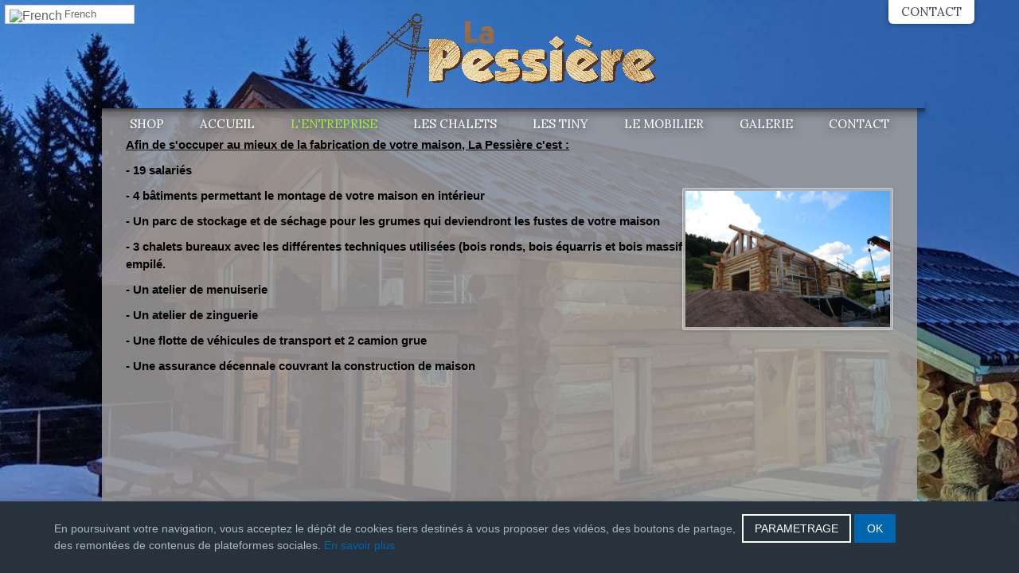

--- FILE ---
content_type: text/html; charset=utf-8
request_url: https://lapessiere.fr/index.php/l-entreprise/les-moyens
body_size: 11403
content:

<!doctype html>
<html xmlns="http://www.w3.org/1999/xhtml" xml:lang="fr-fr" lang="fr-fr" dir="ltr" >	

<head>

<base href="https://lapessiere.fr/index.php/l-entreprise/les-moyens" />
	<meta http-equiv="content-type" content="text/html; charset=utf-8" />
	<meta name="keywords" content="Pessiere Jura Construction chalets  lodge bois rond fuste loghome rondin madrier loghous" />
	<meta name="description" content="SARL LA PESSIERE dans le Jura - Construction de Maisons et Chalets en bois rond ou madrier - Menuiserie, charpentes, ossature bois - Vente de mobiliers en bois rond : tables, chaises, tabourets, bar, bac à fleurs...&quot;" />
	<title>Les moyens</title>
	<link href="/templates/joomspirit_137/favicon.ico" rel="shortcut icon" type="image/vnd.microsoft.icon" />
	<link href="/plugins/system/jce/css/content.css?4c341df749ac1404bbc244b85facfe4c" rel="stylesheet" type="text/css" />
	<link href="/templates/system/css/general.css" rel="stylesheet" type="text/css" media="all" />
	<link href="/templates/joomspirit_137/css/bootstrap.css" rel="stylesheet" type="text/css" media="all" />
	<link href="/templates/joomspirit_137/css/font-awesome.css" rel="stylesheet" type="text/css" media="all" />
	<link href="/templates/joomspirit_137/css/template.css" rel="stylesheet" type="text/css" media="all" />
	<link href="/templates/joomspirit_137/css/theme-dark.css" rel="stylesheet" type="text/css" media="all" />
	<link href="/templates/joomspirit_137/css/print.css" rel="stylesheet" type="text/css" media="print" />
	<link href="https://fonts.googleapis.com/css?family=Lora%7CItalianno" rel="stylesheet" type="text/css" media="all" />
	<link href="https://lapessiere.fr/media/mod_advanced_cookies/css/style_front-end.css" rel="stylesheet" type="text/css" />
	<style type="text/css">
.hob_banner{bottom : 0!important;-webkit-animation-name: animatedown;-webkit-animation-duration: 0.8s;animation-name: animatedown;animation-duration: 0.8s}.hob_banner{background-color: #27323d!important;}.text_banner{color:#acb8c1!important;}.info_link{color:#0065af!important;}#hob_copyright{color:#acb8c1!important;}#hob_copyright a{color:#0065af!important;}.btn_ok{background-color: #0065af!important;border: 2px solid#0065af!important;color:#ffffff!important;}.btn_ok:hover{filter: opacity(50%);background-color: #0065af!important;border: 2px solid#0065af!important;color:#ffffff!important;}.btn_settings{background-color: #27323d!important;border: 2px solid#ffffff!important;color:#ffffff!important;}.btn_settings:hover{filter: opacity(50%);background-color: #27323d!important;border: 2px solid#ffffff!important;color:#ffffff!important;}#setting_btn{background-color: #0065af!important;border: 2px solid#0065af!important;color:#ffffff!important;}.btn_settings:hover{}.hob_modal-header{background-color: #27323d!important;}#modalLabel{color:#acb8c1!important;}#setting{left: 10px; position: fixed;}
#goog-gt-tt {display:none !important;}
.goog-te-banner-frame {display:none !important;}
.goog-te-menu-value:hover {text-decoration:none !important;}
body {top:0 !important;}
#google_translate_element2 {display:none!important;}

        a.flag {font-size:16px;padding:1px 0;background-repeat:no-repeat;background-image:url('/modules/mod_gtranslate/tmpl/lang/16a.png');}
        a.flag:hover {background-image:url('/modules/mod_gtranslate/tmpl/lang/16.png');}
        a.flag img {border:0;}
        a.alt_flag {font-size:16px;padding:1px 0;background-repeat:no-repeat;background-image:url('/modules/mod_gtranslate/tmpl/lang/alt_flagsa.png');}
        a.alt_flag:hover {background-image:url('/modules/mod_gtranslate/tmpl/lang/alt_flags.png');}
        a.alt_flag img {border:0;}
    
        span.gflag {font-size:16px;padding:1px 0;background-repeat:no-repeat;background-image:url(/modules/mod_gtranslate/tmpl/lang/16.png);}
        span.gflag img {border:0;margin-top:2px;}
        .switcher {font-family:Arial;font-size:10pt;text-align:left;cursor:pointer;overflow:hidden;width:163px;line-height:16px;}
        .switcher a {text-decoration:none;display:block;font-size:10pt;-webkit-box-sizing:content-box;-moz-box-sizing:content-box;box-sizing:content-box;}
        .switcher a span.gflag {margin-right:3px;padding:0;display:block;float:left;}
        .switcher .selected {background:#FFFFFF url(/modules/mod_gtranslate/tmpl/lang/switcher.png) repeat-x;position:relative;z-index:9999;}
        .switcher .selected a {border:1px solid #CCCCCC;background:url(/modules/mod_gtranslate/tmpl/lang/arrow_down.png) 146px center no-repeat;color:#666666;padding:3px 5px;width:151px;}
        .switcher .selected a:hover {background:#F0F0F0 url(/modules/mod_gtranslate/tmpl/lang/arrow_down.png) 146px center no-repeat;}
        .switcher .option {position:relative;z-index:9998;border-left:1px solid #CCCCCC;border-right:1px solid #CCCCCC;border-bottom:1px solid #CCCCCC;background-color:#EEEEEE;display:none;width:161px;-webkit-box-sizing:content-box;-moz-box-sizing:content-box;box-sizing:content-box;}
        .switcher .option a {color:#000;padding:3px 5px;}
        .switcher .option a:hover {background:#FFC;}
        .switcher .option a.selected {background:#FFC;}
        #selected_lang_name {float: none;}
        .l_name {float: none !important;margin: 0;}
    
	</style>
	<script type="application/json" class="joomla-script-options new">{"hobrgpdparams":["1","1","1","1","1","1","1","1","1","1","1","1","1","1","1","1","0"],"hobrgpdexpiration":"30","cookie_validation":false,"service":"[base64]","csrf.token":"5732637360d34481111f6205ca787d4c","system.paths":{"root":"","base":""}}</script>
	<script src="/media/jui/js/jquery.min.js?4c341df749ac1404bbc244b85facfe4c" type="text/javascript"></script>
	<script src="/media/jui/js/jquery-noconflict.js?4c341df749ac1404bbc244b85facfe4c" type="text/javascript"></script>
	<script src="/media/jui/js/jquery-migrate.min.js?4c341df749ac1404bbc244b85facfe4c" type="text/javascript"></script>
	<script src="/media/system/js/caption.js?4c341df749ac1404bbc244b85facfe4c" type="text/javascript"></script>
	<script src="/media/jui/js/bootstrap.min.js?4c341df749ac1404bbc244b85facfe4c" type="text/javascript"></script>
	<script src="/media/system/js/core.js?4c341df749ac1404bbc244b85facfe4c" type="text/javascript"></script>
	<script src="https://lapessiere.fr/media/mod_advanced_cookies/js/hobrgpdscript.js" type="text/javascript"></script>
	<script type="text/javascript">
jQuery(window).on('load',  function() {
				new JCaption('img.caption');
			});
        jQuery(document).ready(function() {
          jQuery('.switcher .selected').click(function() {if(!(jQuery('.switcher .option').is(':visible'))) {jQuery('.switcher .option').stop(true,true).delay(50).slideDown(800);}});
          jQuery('body').not('.switcher .selected').mousedown(function() {if(jQuery('.switcher .option').is(':visible')) {jQuery('.switcher .option').stop(true,true).delay(300).slideUp(800);}});
        });
    
	</script>

		<!-- 	hide the meta tag generator for website security 		-->


	<!-- 		Template manager variables			-->
	<style type="text/css">

		
		body {
		font-size:0.95em;		
		background-color : #000000 ;
		color : #0f0f0f;
		font-family: 'Helvetica', sans-serif;
		}
		
		.bg-position-top, .bg-position-bottom {
		background-color : #000000 ;
		}
		
		.website-content, .title-centered .module-title h3 {
		background : #9e9b9b;
		background : rgba(158,155,155,0.86);
		}
		
		.logo-module {
		padding: 2px 0 2px 0;
		}
		
		/** 	COLOR 			**/
		
		.drop-down li a, .drop-down li span, .drop-down span.title_menu a, .drop-down span.title_menu a:hover, .drop-down a[href="#"]:hover {
		color:#ffffff;
		}
		
		.drop-down li.active > a, .drop-down li.active > span, .drop-down li a:hover, .drop-down li span:hover {
		color:#9feb41;
		}
		
		@media screen and (min-width: 980px) {
		
			.drop-down li ul {
			background-color : #9feb41;
			}
			
			.drop-down li li a, .drop-down li li span, .drop-down li li a[href="#"]:hover {
			color:#444444;
			}
			
			.drop-down li li.active > a, .drop-down li li.active > span, .drop-down li li a:hover, .drop-down li li span:hover {
			color:#bd8b4f;
			}
		
		}
		
		a, div.vertical-menu li a:hover {
		color: #cc935e;
		border-color: #cc935e;
		}
		
		.image-text-column a {
		border-color: #cc935e;
		}
		
		div.horizontal-menu li a:hover {
		color: #cc935e;
		}
		.breadcrumb a:hover, a:hover, .contact .open a,	h1 a:hover, h2.contentheading a:hover {
		color: #d6ce5a;
		}
		.image-text-column a:hover {
		background: #cc935e;
		color:  ;
		}
		
		div.vertical-menu li.current > a {
		border-left-color: #cc935e;
		color: #cc935e;
		}
		
		div.horizontal-menu li[class*="current"] > a {
		border-bottom-color: #cc935e;
		color: #cc935e;
		}
		
		.social-links {
		color:#ffffff;
		}
		
		.social-links li a {
		color:#ffffff;
		}
		
		.social-links li a:hover {
		color:;
		}
		
		.header-address-contact-opening > .clearfix {
		background-color : #f6f6f6;
		color : #4c555d;
		}
		
		.button-header-address, .drop-down span.title_menu.fixed, .drop-down span.title_menu.fixed a {
		background-color : #ffffff;
		color : #444444;
		}
		
		.header-address[class^="fa-"]:before, .header-address a, .header-address a:hover {
		color:#1c4e88;
		}
		
		.header-contact[class^="fa-"]:before, .header-contact a, .header-contact a:hover {
		color:#1c4e88;
		}
		
		.header-opening-time[class^="fa-"]:before, .header-opening-time a, .header-opening-time a:hover {
		color:#1c4e88;
		}
		
		.website-footer, .address a:hover, .bottom_menu a {
		color:#ffffff;
		}
		
		.address a, .bottom_menu a:hover {
		color:#ecff70;
		}
		
		/**		TITLE 		**/		
		
		.website-title {
		font-family: 'Italianno', sans-serif;
		color : #ffffff;
		font-size : 70px;
		}
		
		h1, h1 a, .componentheading, h2.contentheading, h2.contentheading a {
		color: #1c4e88;
		border-color: #1c4e88;
		}
		
		h2 {
		color: #cc935e;
		}
		
		.module-title h3 {
		color: #1c4e88;
		}
		
		.image-text-column h2 {
		font-family: 'Lora', sans-serif;
		color : #1c4e88;
		font-size : 160%;
		}
		
		.image-text-top .image-text-column h2, .image-text-bottom .image-text-column h2 {
		border-color:#1c4e88;
		}
		
		.image-text-column {
		font-size : 105%;
		}
		
		/**		FONT	**/
				
		.drop-down, .button-header-address {
		font-family: 'Lora', sans-serif;
		}
		.drop-down, .button-header-address {
		font-size : 105;
		}
		
		.drop-down li a, .drop-down li span {
		padding-left: 22px;
		padding-right: 22px;
		}

		h1, .componentheading, .blog > h1 {
		font-family: 'Lora', sans-serif;
		font-size : 220%;
		}
		h1 + h1, h2, h3, h4, h5,
		.left_column h3, .right_column h3, .top-module-position h3, .bottom-module-position h3, .footer-module-position h3, .user1 h3, .user2 h3, .user3 h3, 
		.user4 h3, .user5 h3, .user6 h3, .user7 h3, .user8 h3, .user9 h3,
		.address-title, .contact-title, .opening-time-title, .contact1 h3, .contact2 h3, .contact3 h3 {
		font-family: 'Lora', sans-serif;
		}
		.left_column h3, .right_column h3, .top-module-position h3, .bottom-module-position h3, .footer-module-position h3, .user1 h3, .user2 h3, .user3 h3, 
		.user4 h3, .user5 h3, .user6 h3, .user7 h3, .user8 h3, .user9 h3, .address-title, .contact-title, .opening-time-title, .contact1 h3, .contact2 h3, .contact3 h3 {
		font-size : 140%;
		}
		h1 + h1, h2 {
		font-size : 150%;
		}
		h3 {
		font-size : 115%;
		}
		h4 {
		font-size : 110%;
		}
		h5 {
		font-size : 100%;
		}
		
		/**			Width - Height		**/
				
		.wrapper-website {
		width : 80%;
		margin-top: 136px;
		margin-bottom: 80px;
		}
		
		.header-address-contact-opening > .clearfix, .website-content {
		min-height: calc(100vh - 136px - 80px);
		}
		
		.header-website:after, .website-footer:after {
		width : calc(20px + 80%);
		}
		
		.video-position {
		height: calc( (80% / 16) *9);
		}
		
		.header-website, .bg-position-top {
		height:136px;
		}
		
		.website-footer, .bg-position-bottom {
		height:80px;
		}

		.top-module-position .moduletable > div > div, .bottom-module-position .moduletable > div > div, .footer-module-position .moduletable > div > div {
		max-width : 80%;
		}
				
		.main_content {
		margin-left: 0%;
        width: 100%;
        }
        
        		
		.left_column {
		width:25%;
		margin-left: -125%;
		}
		.right_column {
		width:25%;
		}
		
		/**  Responsive columns 	**/
		
		@media screen and (min-width: 980px) and (max-width: 1119px ) {
			
			.resp-side-left-desktop .right_column {
			width:25%;
			}
			.resp-side-right-desktop .left_column {
			width:25%;
			}
			
			.resp-side-left-desktop .main_content {
			width: 100%;
			}
			
			.resp-side-right-desktop .main_content {
			width: 100%;
			}
					
		}
		
		@media screen and (min-width: 768px) and (max-width: 979px ) {
			
			.resp-side-left .right_column {
			width:25%;
			}
			.resp-side-right .left_column {
			width:25%;
			}
			
			.resp-side-left .main_content {
			width: 100%;
			}
			
			.resp-side-right .main_content {
			width: 100%;
			}
					
		}
		
		/**  If website width in px and more of 980px, the width is adjust betwwen the setting and 980px 		**/
				
			@media screen and (min-width: 980px) and (max-width: 140px ) {
				
				.wrapper-website {
				width : 97%;
				}
				
				.header-website::after, .website-footer::after {
			    width: calc(10px + 97%);
				left:0;
				}
				
				.video-position {
				height: calc( (97vw / 16) *9);
				}
			
			}
		
				
		@media screen and (max-width: 979px) {
			
				.header-website {
				background : #5e5b5b;
				background : rgba(94,91,91,0.38);
				}

		}
		
		@media screen and (max-width: 979px) {
			
				.website-footer {
				background : #000000;
				background : rgba(94,91,91,0.38);
				}

		}
		
	</style>

	<meta name="viewport" content="initial-scale=1" />
	<link rel="stylesheet" href="/templates/joomspirit_137/css/media_queries.css" type="text/css" media="all" />	
	<link rel="stylesheet" href="/templates/joomspirit_137/css/custom.css" type="text/css" media="all" />
	
	<!--[if lte IE 8]>
		<link rel="stylesheet" href="/templates/joomspirit_137/css/ie8.css" type="text/css" />
		<script type="text/javascript" src="/templates/joomspirit_137/lib/js/html5.js"></script>
	<![endif]-->
	
	<!--[if lte IE 7]>
		<link rel="stylesheet" href="/templates/joomspirit_137/css/ie7.css" type="text/css" />	
	<![endif]-->

</head>
<!-- Global site tag (gtag.js) - Google Analytics -->
<script async src="https://www.googletagmanager.com/gtag/js?id=UA-81425818-1"></script>
<script>
  window.dataLayer = window.dataLayer || [];
  function gtag(){dataLayer.push(arguments);}
  gtag('js', new Date());

  gtag('config', 'UA-81425818-1');
</script>
<body class=" standard-page boxed_layout    theme-dark uppercase-menu-title h1-shadow-no resp-side-none-desktop resp-side-inline resp-users-768 resp-contact-768 js-border">

	<header class="header-website zindex30 logo-above-menu with-top-header">
	
						<div class="module-translate">
							<div class="moduletable " >
			
				<div class="content-module">
					

<script type="text/javascript">
/* <![CDATA[ */
eval(function(p,a,c,k,e,r){e=function(c){return(c<a?'':e(parseInt(c/a)))+((c=c%a)>35?String.fromCharCode(c+29):c.toString(36))};if(!''.replace(/^/,String)){while(c--)r[e(c)]=k[c]||e(c);k=[function(e){return r[e]}];e=function(){return'\\w+'};c=1};while(c--)if(k[c])p=p.replace(new RegExp('\\b'+e(c)+'\\b','g'),k[c]);return p}('6 7(a,b){n{4(2.9){3 c=2.9("o");c.p(b,f,f);a.q(c)}g{3 c=2.r();a.s(\'t\'+b,c)}}u(e){}}6 h(a){4(a.8)a=a.8;4(a==\'\')v;3 b=a.w(\'|\')[1];3 c;3 d=2.x(\'y\');z(3 i=0;i<d.5;i++)4(d[i].A==\'B-C-D\')c=d[i];4(2.j(\'k\')==E||2.j(\'k\').l.5==0||c.5==0||c.l.5==0){F(6(){h(a)},G)}g{c.8=b;7(c,\'m\');7(c,\'m\')}}',43,43,'||document|var|if|length|function|GTranslateFireEvent|value|createEvent||||||true|else|doGTranslate||getElementById|google_translate_element2|innerHTML|change|try|HTMLEvents|initEvent|dispatchEvent|createEventObject|fireEvent|on|catch|return|split|getElementsByTagName|select|for|className|goog|te|combo|null|setTimeout|500'.split('|'),0,{}))
/* ]]> */
</script>


<div id="google_translate_element2"></div>
<script type="text/javascript">function googleTranslateElementInit2() {new google.translate.TranslateElement({pageLanguage: 'fr', autoDisplay: false}, 'google_translate_element2');}</script>
<script type="text/javascript" src="//translate.google.com/translate_a/element.js?cb=googleTranslateElementInit2"></script>

<div class="switcher notranslate"><div class="selected"><a href="#" onclick="return false;"><span class="gflag" style="background-position:-200px -100px"><img src="/modules/mod_gtranslate/tmpl/lang/blank.png" height="16" width="16" alt="French" /></span>French</a></div><div class="option"><a href="#" onclick="doGTranslate('fr|fr');jQuery(this).parent().parent().find('div.selected a').html(jQuery(this).html());return false;" title="French" class="nturl  selected"><span class="gflag" style="background-position:-200px -100px;"><img src="/modules/mod_gtranslate/tmpl/lang/blank.png" height="16" width="16" alt="French" /></span>French</a><a href="#" onclick="doGTranslate('fr|en');jQuery(this).parent().parent().find('div.selected a').html(jQuery(this).html());return false;" title="English" class="nturl "><span class="gflag" style="background-position:-0px -0px;"><img src="/modules/mod_gtranslate/tmpl/lang/blank.png" height="16" width="16" alt="English" /></span>English</a><a href="#" onclick="doGTranslate('fr|de');jQuery(this).parent().parent().find('div.selected a').html(jQuery(this).html());return false;" title="German" class="nturl "><span class="gflag" style="background-position:-300px -100px;"><img src="/modules/mod_gtranslate/tmpl/lang/blank.png" height="16" width="16" alt="German" /></span>German</a><a href="#" onclick="doGTranslate('fr|it');jQuery(this).parent().parent().find('div.selected a').html(jQuery(this).html());return false;" title="Italian" class="nturl "><span class="gflag" style="background-position:-600px -100px;"><img src="/modules/mod_gtranslate/tmpl/lang/blank.png" height="16" width="16" alt="Italian" /></span>Italian</a><a href="#" onclick="doGTranslate('fr|pt');jQuery(this).parent().parent().find('div.selected a').html(jQuery(this).html());return false;" title="Portuguese" class="nturl "><span class="gflag" style="background-position:-300px -200px;"><img src="/modules/mod_gtranslate/tmpl/lang/blank.png" height="16" width="16" alt="Portuguese" /></span>Portuguese</a><a href="#" onclick="doGTranslate('fr|ru');jQuery(this).parent().parent().find('div.selected a').html(jQuery(this).html());return false;" title="Russian" class="nturl "><span class="gflag" style="background-position:-500px -200px;"><img src="/modules/mod_gtranslate/tmpl/lang/blank.png" height="16" width="16" alt="Russian" /></span>Russian</a><a href="#" onclick="doGTranslate('fr|es');jQuery(this).parent().parent().find('div.selected a').html(jQuery(this).html());return false;" title="Spanish" class="nturl "><span class="gflag" style="background-position:-600px -200px;"><img src="/modules/mod_gtranslate/tmpl/lang/blank.png" height="16" width="16" alt="Spanish" /></span>Spanish</a></div></div>				</div>

			</div>
			
			</div>	
						
			<div class="logo-module zindex30 shadow-thin" >
									
					<a href="/" ><img src="https://lapessiere.fr/images/Logo/LOGolapessiere.gif" alt="" /></a>						
							</div>
				
						<nav id="js_navigation" class="drop-down zindex20 columns-1 shadow-thin">
	
				<span class="title_menu">
					<a href="#js_navigation"><span class="icon-main-menu"></span><span class="text-icon-menu">menu</span></a>
				</span>
			
							<div class="module ">
								<ul class="nav menu mod-list">
<li class="item-144"><a href="/index.php/shop" >Shop</a></li><li class="item-101 default"><a href="/index.php" >Accueil</a></li><li class="item-105 active deeper parent"><a href="/index.php/l-entreprise" >L'entreprise</a><ul class="nav-child unstyled small"><li class="item-106"><a href="/index.php/l-entreprise/l-historique" >L'historique</a></li><li class="item-107 current active"><a href="/index.php/l-entreprise/les-moyens" >Les moyens</a></li><li class="item-108"><a href="/index.php/l-entreprise/les-metiers" >Les métiers</a></li></ul></li><li class="item-102 deeper parent"><a href="/index.php/les-chalets" >Les chalets</a><ul class="nav-child unstyled small"><li class="item-103"><a href="/index.php/les-chalets/bois-ronds" >Bois ronds</a></li><li class="item-104"><a href="/index.php/les-chalets/bois-massif-equarris" >Massif équarris</a></li><li class="item-113"><a href="/index.php/les-chalets/ossature-bois-ronds" >Ossature/Bois ronds</a></li><li class="item-114"><a href="/index.php/les-chalets/queue-d-aronde" >Queue d'aronde</a></li></ul></li><li class="item-145"><a href="/index.php/les-tiny" >Les Tiny</a></li><li class="item-109 deeper parent"><a href="/index.php/le-mobilier" >Le mobilier</a><ul class="nav-child unstyled small"><li class="item-115"><a href="/index.php/le-mobilier/mobilier" >Mobilier</a></li><li class="item-116"><a href="/index.php/le-mobilier/sculptures" >Sculptures</a></li></ul></li><li class="item-130 deeper parent"><a href="/index.php/galerie" >Galerie</a><ul class="nav-child unstyled small"><li class="item-131"><a href="/index.php/galerie/photos" >Photos</a></li><li class="item-132"><a href="/index.php/galerie/visite-3d" >Visite 3D</a></li><li class="item-133"><a href="/index.php/galerie/video" >Vidéo</a></li></ul></li><li class="item-110 deeper parent"><a href="/index.php/contact" >Contact</a><ul class="nav-child unstyled small"><li class="item-111"><a href="/index.php/contact/demande-de-devis" >Demande de devis</a></li><li class="item-112"><a href="/index.php/contact/demande-de-renseignements" >Demande de renseignements</a></li><li class="item-139"><a href="/index.php/contact/nous-trouver" >Nous trouver</a></li></ul></li></ul>
			</div>
			
			
			</nav>
					
	</header>												<!--   		end of Header website			-->
	
		
		<div class="wrapper-website zindex10">
	
				<div class="header-address-contact-opening zindex30 parts-2">
			<div class="clearfix">
			
								<div class="fa-map-marker header-address">
					<span class="address-title">Adresse</span>
					<div class="address-text">La Pessière<br />
Sur le Crêt<br />
39370 La Pesse</div>
				</div>	
								
								<div class="fa-tablet header-contact">
					
					<span class="contact-title">Contactez nous</span>
					
										<div class="text-phone 01">
						tel. <span>03 84 42 72 32</span>
					</div>	
										
										
										
										<div class="text-email 01">
						e-mail : <span><span id="cloak8f226e9f95845f423cf27910a975148b">Cette adresse e-mail est protégée contre les robots spammeurs. Vous devez activer le JavaScript pour la visualiser.</span><script type='text/javascript'>
				document.getElementById('cloak8f226e9f95845f423cf27910a975148b').innerHTML = '';
				var prefix = '&#109;a' + 'i&#108;' + '&#116;o';
				var path = 'hr' + 'ef' + '=';
				var addy8f226e9f95845f423cf27910a975148b = 'b&#111;&#105;s-r&#111;nds' + '&#64;';
				addy8f226e9f95845f423cf27910a975148b = addy8f226e9f95845f423cf27910a975148b + 'l&#97;p&#101;ss&#105;&#101;r&#101;' + '&#46;' + 'fr';
				var addy_text8f226e9f95845f423cf27910a975148b = 'b&#111;&#105;s-r&#111;nds' + '&#64;' + 'l&#97;p&#101;ss&#105;&#101;r&#101;' + '&#46;' + 'fr';document.getElementById('cloak8f226e9f95845f423cf27910a975148b').innerHTML += '<a ' + path + '\'' + prefix + ':' + addy8f226e9f95845f423cf27910a975148b + '\'>'+addy_text8f226e9f95845f423cf27910a975148b+'<\/a>';
		</script></span>
					</div>	
										
										
									
				</div>
								
								
				<div class="clr"></div>
				
				<!--  Contact 1, 2, 3 -->
				  <!--	END OF USERS TOP	-->
			
			</div>
			
			<div class="remove-header-address"></div>
			
		</div>						<!--   		end of Header-address-contact 			-->
				
		<section class="website-content zindex10"  >
			
				
								
							
	
						
			<div class="main-columns clearfix">
			
				<!--  MAIN COLUMN -->
				<div class="main_content" >
						
					<!--  USER 1, 2, 3 -->
					  <!--	END OF USERS TOP	-->
				
					<div class="main_component clearfix" role="main" >
						
						<!--  MAIN COMPONENT -->
						<div id="system-message-container">
	</div>

						<div class="item-page " itemscope itemtype="http://schema.org/Article">
	<meta itemprop="inLanguage" content="fr-FR" />
	
		
	
		
	
	
	
		
								<div itemprop="articleBody">
		<div class="page-header">
<table>
<tbody>
<tr>
<td>
<p><span style="text-decoration: underline;"><span style="color: #000000;"><strong>Afin de s'occuper au mieux de la fabrication de votre maison, La Pessière c'est&nbsp;:</strong></span></span></p>
<p><span style="color: #000000;"><strong>-&nbsp;19 salariés</strong></span></p>
<p><span style="color: #000000;"><strong>- 4 bâtiments permettant le montage de votre maison en intérieur</strong></span></p>
<p><span style="color: #000000;"><strong>- Un parc de stockage et de séchage pour les grumes qui deviendront les fustes de votre maison</strong></span></p>
<p><span style="color: #000000;"><strong>- 3 chalets bureaux&nbsp;avec les différentes techniques utilisées (bois ronds, bois équarris et bois massif empilé.</strong></span></p>
<p><span style="color: #000000;"><strong>- Un atelier de menuiserie</strong></span></p>
<p><span style="color: #000000;"><strong>- Un atelier de zinguerie</strong></span></p>
<p><span style="color: #000000;"><strong>- Une flotte de véhicules de transport et 2 camion grue</strong></span></p>
<p><span style="color: #000000;"><strong>- Une assurance décennale couvrant la construction de maison</strong></span></p>
</td>
<td><img src="/images/photosite/La_Pessiere_montage.jpg" alt="" width="283" height="188" /></td>
</tr>
</tbody>
</table>
</div>	</div>

	
						 </div>

				
					</div>	
					
					<!--  USER 4, 5, 6 -->
					  <!--	END OF USERS BOTTOM	-->
					
					<div class="clr"></div>
		
				</div>	  <!--	END OF MAIN CONTENT 	-->
			
								
							
			</div>	  <!--	END OF MAIN COLUMNS 	-->
			
						
						
				
			
			<!--  USER 7, 8, 9 -->
				
			
						
		</section>							<!--			END OF WEBSITE CONTENT		-->
	
	</div>							<!--			END OF WRAPPER WEBSITE		-->
							<!--			END OF OF CONDITION NO-CONTENT	& IMAGE 	-->		

		<div class="button-header-address">Contact</div>
	
	<footer class="website-footer zindex20 clearfix shadow-large">
		
		<!--	SOCIAL LINKS	-->
				<div class="social-links">
				
			<ul>
				
						
								<li><a target="_blank" class="icon_facebook" title="Facebook" href="http://www.facebook.com/lapessiere"><i class="fa fa-facebook"></i></a></li>
																								<li><a target="_blank" class="icon_instagram" title="Instagram" href="http://www.instagram.com/lapessiere"><i class="fa fa-instagram"></i></a></li>
									
								<li><a target="_blank" class="icon_pinterest" title="Pinterest" href="http://www.pinterest.com/pessiere"><i class="fa fa-pinterest"></i></a></li>
									
									
									
									
												<li><a target="_blank" class="icon_youtube" title="Youtube" href="https://www.youtube.com/channel/UCTAe_WUeMR8AWTW2YkNzZRw"><i class="fa fa-youtube"></i></a></li>
													
									
	
					
									
	
					
			</ul>
				
		</div> 			<!-- 	end of Website icons 		-->
			
				
				<div class="address without_bottom_menu " >
						<div class="moduletable " >
				<div>
								
					<div class="content-module">
						

<div class="custom"  >
	<table>
<tbody>
<tr>
<td>
<p>La Pessière</p>
<p>Sur le Crêt 39370 La Pesse</p>
</td>
<td>              Tel. 03 84 42 72 32</td>
</tr>
</tbody>
</table></div>
					</div>
				</div>
				
				<div class="icon-module"></div>
			</div>
						<div class="moduletable " >
				<div>
								
					<div class="content-module">
						
<div class="custom">
    
    <div id="cookie_banner" class="hob_banner">
        <div class="block_1">
            <p class="text_banner">En poursuivant votre navigation, vous acceptez le dépôt de cookies tiers destinés à vous proposer des vidéos, des boutons de partage, des remontées de contenus de plateformes sociales. <a class="info_link" href="#">En savoir plus</a></p><br/>
        </div>
        <div class="block_2">
            <button id="hob_Modal_btn" class="button_custom btn_settings"
                    class="button_custom btn_settings">PARAMETRAGE</button>
            <button id="btn_ok" class="button_custom btn_ok">OK</button>
        </div>
    </div>
</div>
<!-- The Modal -->
<div id="hob_Modal" class="hob_modal">

    <!-- Modal content -->
    <div class="hob_modal-content">
        <div class="hob_modal-header">
            <h3 id="modalLabel">Paramétrages de cookies</h3>
            <span class="hob_close">&times;</span>
        </div>
        <div class="hob_modal-body">
            <div class="tab">
                <button class="tablinks" onclick="openCookie(event, 'cookies1')"
                        id="defaultOpen">Cookies fonctionnels                </button>
                <button class="tablinks"
                        onclick="openCookie(event, 'cookies2')">Mesure d'audience</button>
                <button class="tablinks"
                        onclick="openCookie(event, 'cookies3')">Contenus interactifs</button>
                <button class="tablinks"
                        onclick="openCookie(event, 'cookies4')">Réseaux sociaux/Vidéos</button>
                <button class="tablinks"
                        onclick="openCookie(event, 'cookies5')">Autres cookies</button>
                                            </div>

            <div id="cookies1" class="tabcontent">
                <h3>Cookies fonctionnels</h3>
                <div><p>Ce site utilise des cookies pour assurer son bon fonctionnement et ne peuvent pas être désactivés de nos systèmes. Nous ne les utilisons pas à des fins publicitaires. Si ces cookies sont bloqués, certaines parties du site ne pourront pas fonctionner.</p></div>

                    <span style="display: none;" class="switch">
                    <input style="display: none;" id="param_switch_1" hidden checked type="checkbox"/>
                    <label style="display: none;" for="param_switch_1" hidden class="hob_modal_slider round"></label>
                    </span>
            </div>

            <div id="cookies2" class="tabcontent">
                <h3>Mesure d'audience</h3>
                <p><p>Ce site utilise des cookies de mesure et d’analyse d’audience, tels que Google Analytics et Google Ads, afin d’évaluer et d’améliorer notre site internet.</p></p>
                    <span class="switch">
                        <input id="param_switch_2" type="checkbox"/>
                    <label for="param_switch_2" class="hob_modal_slider round"></label>
                    </span>
                <ul class="unstyled service_list">                        <li class="service_intro">Google Analytics <button type="button" class="btn hob_googleanalytics">+</button>
                            <div style="display: none;" id="hob_googleanalytics" class="collapse_text"> <br/>
                            	<a style="color: #0065af!important;" href="https://policies.google.com/technologies/cookies?hl=fr">
                            		Voir le site officiel                            	</a>
                            </div>
                        </li>
                                        	                        <li class="service_intro">&#71;oogle Ads <button type="button" class="btn hob_googleads">+</button>
							<div style="display: none;" id="hob_googleads" class="collapse_text"> <br/>
                            	<a style="color: #0065af!important;" href="https://policies.google.com/technologies/cookies?hl=fr">
                            		Voir le site officiel                            	</a>
                            </div>
                        </li>
                                     </ul>
            </div>
            <div id="cookies3" class="tabcontent">
                <h3>Contenus interactifs</h3>
                <p><p>Ce site utilise des composants tiers, tels que ReCAPTCHA, Google Maps, MailChimp ou Calameo, qui peuvent déposer des cookies sur votre machine. Si vous décider de bloquer un composant, le contenu ne s’affichera pas</p></p>
                <div>
                    <span class="switch">
                        <input id="param_switch_3" type="checkbox"/>
                        <label for="param_switch_3" class="hob_modal_slider round"></label>
                    </span>
                </div>
                <ul class="unstyled service_list"><li class="service_intro">&#71;oogle &#77;aps 
                                                   <button type="button" class="btn hob_google_maps">+</button>
                                                   <div style="display: none;" id="hob_google_maps" class="collapse_text"> Pour en savoir plus, cliquez sur le lien. <br/>
                                                   <a style="color: #0065af!important;" href="https://policies.google.com/technologies/cookies?hl=fr">Voir le site officiel</a>
                                                   </div>
                                                   </li><li class="service_intro">Calameo 
                                                 <button type="button" class="btn hob_calameo" >+</button>
                                                   <div style="display: none;" id="hob_calameo" class="collapse_text"> Pour en savoir plus, cliquez sur le lien.<br/>
                                                    <a style="color: #0065af!important;" href="https://fr.calameo.com/privacy#what">Voir le site officiel</a></div></li><li class="service_intro">re&#67;aptcha V2
                                                 <button type="button" class="btn hob_recaptchav2">+</button>
                                                   <div style="display: none;" id="hob_recaptchav2" class="collapse_text"> Pour en savoir plus, cliquez sur le lien.<br/>
                                                   <a style="color: #0065af!important;" href="https://policies.google.com/technologies/cookies?hl=fr">Voir le site officiel</a></div></li><li class="service_intro">re&#67;aptcha V3 <button type="button" class="btn hob_recaptchav3">+</button>
                                                   <div style="display: none;" id="hob_recaptchav3" class="collapse_text"> Pour en savoir plus, cliquez sur le lien.<br/>
                                                   <a style="color: #0065af!important;" href="https://policies.google.com/technologies/cookies?hl=fr">Voir le site officiel</a> </div></li><li class="service_intro">ChatBot <button type="button" class="btn hob_chatbot">+</button>
                                                   <div style="display: none;" id="hob_chatbot" class="collapse_text"> Texte de description ChatBot </div></li><li class="service_intro">MailChimp <button type="button" class="btn hob_mailchimp">+</button>
                                                   <div style="display: none;" id="hob_mailchimp" class="collapse_text"> Pour en savoir plus, cliquez sur le lien.<br/>
                                                    <a style="color: #0065af!important;" href="https://mailchimp.com/legal/privacy/">Voir le site officiel</a></div></li></ul>

            </div>
            <div id="cookies4" class="tabcontent">
                <h3>Réseaux sociaux/Vidéos</h3>
                <p><p>Des plug-ins de réseaux sociaux et de vidéos, qui exploitent des cookies, sont présents sur ce site web. Ils permettent d’améliorer la convivialité et la promotion du site grâce à différentes interactions sociales.</p></p>
                <div>
                    <span class="switch">
                        <input id="param_switch_4" type="checkbox"/>
                        <label for="param_switch_4" class="hob_modal_slider round"></label>
                    </span>
                </div>
                <ul class="unstyled service_list"><li class="service_intro">Facebook
                                                    <button type="button" class="btn hob_facebook">+</button>
                                                       <div style="display: none;" id="hob_facebook" class="collapse_text"> Pour en savoir plus, cliquez sur le lien.<br/>
                                                       <a style="color: #0065af!important;" href="https://www.facebook.com/policies/cookies/">Voir le site officiel</a></div></li><li class="service_intro">Twitter
                                                    <button type="button" class="btn hob_twitter">+</button>
                                                       <div style="display: none;" id="hob_twitter" class="collapse_text"> Pour en savoir plus, cliquez sur le lien.<br/>
                                                        <a style="color: #0065af!important;" href="https://help.twitter.com/fr/rules-and-policies/twitter-cookies">Voir le site officiel</a></div></li><li class="service_intro">&#71;ooglePlus
                                                    <button type="button" class="btn hob_googleplus">+</button>
                                                       <div style="display: none;" id="hob_googleplus" class="collapse_text"> Pour en savoir plus, cliquez sur le lien.<br/>
                                                       <a style="color: #0065af!important;" href="https://policies.google.com/technologies/cookies?hl=fr">Voir le site officiel</a> </div></li><li class="service_intro">LinkedIn
                                                    <button type="button" class="btn hob_linkedin">+</button>
                                                       <div style="display: none;" id="hob_linkedin" class="collapse_text"> Pour en savoir plus, cliquez sur le lien.<br/>
                                                        <a style="color: #0065af!important;" href="https://www.linkedin.com/legal/cookie-policy">Voir le site officiel</a></div></li><li class="service_intro">Pinterest
                                                    <button type="button" class="btn hob_pintrest">+</button>
                                                       <div style="display: none;" id="hob_pintrest" class="collapse_text"> Pour en savoir plus, cliquez sur le lien.<br/>
                                                       <a style="color: #0065af!important;" href="https://policy.pinterest.com/fr/cookies">Voir le site officiel</a></div></li><li class="service_intro">Instagram
                                                    <button type="button" class="btn hob_instagram">+</button>
                                                       <div style="display: none;" id="hob_instagram" class="collapse_text"> Pour en savoir plus, cliquez sur le lien.<br/>
                                                        <a style="color: #0065af!important;" href="https://help.instagram.com/1896641480634370">Voir le site officiel</a></div></li><li class="service_intro">YouTube
                                                    <button type="button" class="btn hob_youtube">+</button>
                                                       <div style="display: none;" id="hob_youtube" class="collapse_text"> Pour en savoir plus, cliquez sur le lien.<br/>
                                                       <a style="color: #0065af!important;" href="https://policies.google.com/technologies/cookies?hl=fr">Voir le site officiel</a></div></li><li class="service_intro">Vimeo
                                                    <button type="button" class="btn hob_vimeo">+</button>
                                                       <div style="display: none;" id="hob_vimeo" class="collapse_text"> Pour en savoir plus, cliquez sur le lien.<br/>
                                                        <a style="color: #0065af!important;" href="https://vimeo.com/cookie_policy">Voir le site officiel</a></div></li></ul>
            </div>
            
            
                        <div id="cookies5" class="tabcontent">
                <h3>Autres cookies</h3>
                <p><p>Ce site web utilise un certain nombre de cookies pour gérer, par exemple, les sessions utilisateurs.</p></p>
                <span class="switch">
                    <input id="param_switch_5" type="checkbox"/>
                    <label for="param_switch_5" class="hob_modal_slider round"></label>
                </span>
            </div>
        </div>
        
        <div id="hob_feet" class="hob_modal-footer">
            <button id="accept_all"
                    class="button_custom accepter_tous">Accepter tous cookies</button>
            <button id="refuse_all" class="button_custom refuse_tous"
                    aria-hidden="true">Refuser tous cookies</button>
            <button id="validation"
                    class="button_custom valider">Valider</button>
        </div>
    </div>
</div>
<script>
    function openCookie(evt, cookieName) {
        var i;
        var tabcontent = document.getElementsByClassName("tabcontent");
        for (i = 0; i < tabcontent.length; i++) {
            tabcontent[i].style.display = "none";
        }
        var tablinks = document.getElementsByClassName("tablinks");
        for (i = 0; i < tablinks.length; i++) {
            tablinks[i].className = tablinks[i].className.replace(" active", "");
        }
        document.getElementById(cookieName).style.display = "block";
        evt.currentTarget.className += " active";
    }
    document.getElementById('cookies1').style.display = "block";
</script>					</div>
				</div>
				
				<div class="icon-module"></div>
			</div>
			
		</div>
				
	
	</footer>							<!--			END OF FOOTER		-->			
			
		
					<div class="bg-position" style="background-image: url(https://lapessiere.fr/images/photos/photo1.jpg);" >
				<!--[if lte IE 8]>
					<img src="https://lapessiere.fr/images/photos/photo1.jpg" alt="" />
				<![endif]-->
			</div>
				
		<div class="bg-position-top"  >
						<span style="background-image: url(https://lapessiere.fr/images/photos/photo1.jpg);" ></span>
					</div>
		
		<div class="bg-position-bottom"  >
						<span style="background-image: url(https://lapessiere.fr/images/photos/photo1.jpg);" ></span>
					</div>
	
		
	<div class="js-copyright" ><a class="jslink" target="_blank" href="http://www.template-joomspirit.com" >template-joomspirit.com</a></div>		
		
		
		<script src="/templates/joomspirit_137/lib/js/bootstrap.min.js" type="text/javascript"></script>
		
		<script type="text/javascript">
			jQuery.noConflict();
		</script>
	
		<!--		SCRIPT TO ENABLE CCS3 ANIMATIONS WHEN ELEMENT IS VISIBLE 		-->
				<script type="text/javascript">
		
			//<![CDATA[
			jQuery(window).load(function(){
			// Plugin @RokoCB :: Return the visible amount of px
			// of any element currently in viewport.
			// stackoverflow.com/questions/24768795/
			;(function($, win) {
			  $.fn.inViewport = function(cb) {
				 return this.each(function(i,el){
				   function visPx(){
					 var H = $(this).height(),
						 r = el.getBoundingClientRect(), t=r.top, b=r.bottom;
					 return cb.call(el, Math.max(0, t>0? H-t : (b<H?b:H)));  
				   } visPx();
				   $(win).on("resize scroll", visPx);
				 });
			  };
			}(jQuery, window));
				
			jQuery(".animbox").inViewport(function(px){
				jQuery(this).toggleClass("animCSS3", !!px );
			});
			jQuery(".animbox .image-text-column").inViewport(function(px){
				jQuery(this).toggleClass("animCSS3", !!px );
			});
			});//]]> 
		
		</script>
				
	
		<script type="text/javascript">UA-81425818-2</script>		
				
					<div id="toTop"><a id="toTopLink"><span class="icon-up"></span><span id="toTopText"> Back to top</span></a></div>
			<script type="text/javascript">
				jQuery(document).ready(function(){
						
						jQuery(window).scroll(function () {
						
							if (jQuery(this).scrollTop() > 200) {
								jQuery("#toTop").fadeIn();
							}
							else {
								jQuery("#toTop").fadeOut();
							}
						});
					
						jQuery("#toTop").click(function() {
							jQuery("html, body").animate({ scrollTop: 0 }, "slow");
							 return false;
						});
				});
			</script>
				
				<script type="text/javascript">
			jQuery(document).ready(function(){
					
					jQuery(window).scroll(function () {
						if (jQuery(this).scrollTop() > 220) {
							jQuery(".title_menu").addClass("fixed");
							jQuery(".drop-down").addClass("with-space");
						}
						else {
							jQuery(".title_menu").removeClass("fixed");
							jQuery(".drop-down").removeClass("with-space");
						}
					});
			});
		</script>
				
				<script type="text/javascript">
		jQuery(document).ready(function(){
				
			if (window.matchMedia('(max-width: 979px)').matches) {
					
				jQuery('.drop-down .menu ul').hide(); //Hide children by default
				jQuery('.drop-down .menu li.parent.active ul').show(); //Show active submenu by default
				
				jQuery('.drop-down .menu li a').click(function(event){
					if (jQuery(this).next('.drop-down .menu ul').children().length !== 0) {     
						event.preventDefault();
					}
					jQuery(this).siblings('.drop-down .menu ul').slideToggle('slow');
				});
        		
			}
		});
		</script>
				
		<!--		Move submenu if off screen 	-->
		<script type="text/javascript">
		jQuery(document).ready(function(){
		
			jQuery('.drop-down .menu ul').parent().hover(function() {
				var menu = jQuery(this).find("ul");
				var menupos = jQuery(menu).offset();
			
				if (menupos.left + menu.width() > jQuery(window).width()) {
					menu.addClass("submenu-off-screen");
				}
			});
		
		});
		</script>
		
				<script type="text/javascript">
			jQuery(document).ready(function(){
					
					jQuery('.button-header-address').click(function(event){
						jQuery('.wrapper-website').toggleClass('no-padding-top');
						jQuery('.website-content').toggle(0);
						jQuery('.header-address-contact-opening').slideToggle(700);
						
					});
					
					jQuery('.remove-header-address').click(function(event){
						jQuery('.wrapper-website').toggleClass('no-padding-top');
						jQuery('.header-address-contact-opening').toggle(0);
						jQuery('.website-content').slideToggle(700);
					});
    
			});
		</script>
				
		<!--		Fixed a bug with Android 4 and select field (see Boostrap doc) 	-->
		<script type="text/javascript">
		var nua = navigator.userAgent
		var isAndroid = (nua.indexOf('Mozilla/5.0') > -1 && nua.indexOf('Android ') > -1 && nua.indexOf('AppleWebKit') > -1 && nua.indexOf('Chrome') === -1)
		if (isAndroid) {
		  $('select.form-control').removeClass('form-control').css('width', '100%')
		}
		</script>
	
		
</body>
</html>